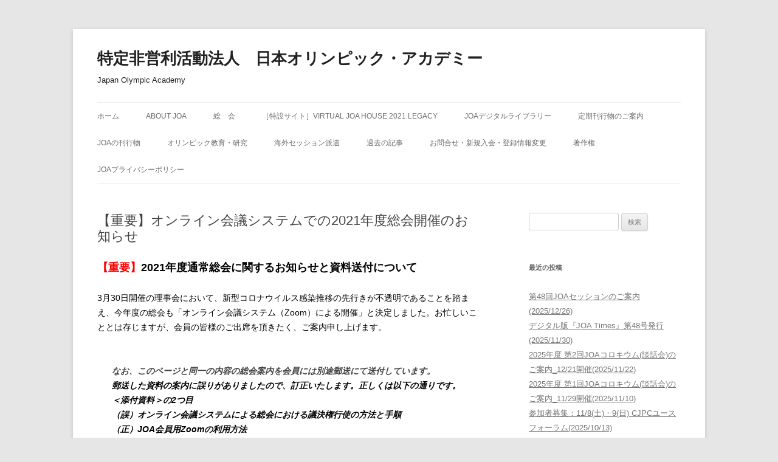

--- FILE ---
content_type: text/html; charset=UTF-8
request_url: https://olympic-academy.jp/2021/05/2021gm-online/
body_size: 48210
content:
<!DOCTYPE html>
<!--[if IE 7]>
<html class="ie ie7" lang="ja">
<![endif]-->
<!--[if IE 8]>
<html class="ie ie8" lang="ja">
<![endif]-->
<!--[if !(IE 7) & !(IE 8)]><!-->
<html lang="ja">
<!--<![endif]-->
<head>
<meta charset="UTF-8" />
<meta name="viewport" content="width=device-width" />
<title>【重要】オンライン会議システムでの2021年度総会開催のお知らせ | 特定非営利活動法人　日本オリンピック・アカデミー</title>
<link rel="profile" href="https://gmpg.org/xfn/11" />
<link rel="pingback" href="https://olympic-academy.jp/wordpress/xmlrpc.php">
<!--[if lt IE 9]>
<script src="https://olympic-academy.jp/wordpress/wp-content/themes/twentytwelve/js/html5.js?ver=3.7.0" type="text/javascript"></script>
<![endif]-->
<meta name='robots' content='max-image-preview:large' />
<link rel="alternate" type="application/rss+xml" title="特定非営利活動法人　日本オリンピック・アカデミー &raquo; フィード" href="https://olympic-academy.jp/feed/" />
<link rel="alternate" type="application/rss+xml" title="特定非営利活動法人　日本オリンピック・アカデミー &raquo; コメントフィード" href="https://olympic-academy.jp/comments/feed/" />
<script type="text/javascript">
/* <![CDATA[ */
window._wpemojiSettings = {"baseUrl":"https:\/\/s.w.org\/images\/core\/emoji\/15.0.3\/72x72\/","ext":".png","svgUrl":"https:\/\/s.w.org\/images\/core\/emoji\/15.0.3\/svg\/","svgExt":".svg","source":{"concatemoji":"https:\/\/olympic-academy.jp\/wordpress\/wp-includes\/js\/wp-emoji-release.min.js?ver=6.5.7"}};
/*! This file is auto-generated */
!function(i,n){var o,s,e;function c(e){try{var t={supportTests:e,timestamp:(new Date).valueOf()};sessionStorage.setItem(o,JSON.stringify(t))}catch(e){}}function p(e,t,n){e.clearRect(0,0,e.canvas.width,e.canvas.height),e.fillText(t,0,0);var t=new Uint32Array(e.getImageData(0,0,e.canvas.width,e.canvas.height).data),r=(e.clearRect(0,0,e.canvas.width,e.canvas.height),e.fillText(n,0,0),new Uint32Array(e.getImageData(0,0,e.canvas.width,e.canvas.height).data));return t.every(function(e,t){return e===r[t]})}function u(e,t,n){switch(t){case"flag":return n(e,"\ud83c\udff3\ufe0f\u200d\u26a7\ufe0f","\ud83c\udff3\ufe0f\u200b\u26a7\ufe0f")?!1:!n(e,"\ud83c\uddfa\ud83c\uddf3","\ud83c\uddfa\u200b\ud83c\uddf3")&&!n(e,"\ud83c\udff4\udb40\udc67\udb40\udc62\udb40\udc65\udb40\udc6e\udb40\udc67\udb40\udc7f","\ud83c\udff4\u200b\udb40\udc67\u200b\udb40\udc62\u200b\udb40\udc65\u200b\udb40\udc6e\u200b\udb40\udc67\u200b\udb40\udc7f");case"emoji":return!n(e,"\ud83d\udc26\u200d\u2b1b","\ud83d\udc26\u200b\u2b1b")}return!1}function f(e,t,n){var r="undefined"!=typeof WorkerGlobalScope&&self instanceof WorkerGlobalScope?new OffscreenCanvas(300,150):i.createElement("canvas"),a=r.getContext("2d",{willReadFrequently:!0}),o=(a.textBaseline="top",a.font="600 32px Arial",{});return e.forEach(function(e){o[e]=t(a,e,n)}),o}function t(e){var t=i.createElement("script");t.src=e,t.defer=!0,i.head.appendChild(t)}"undefined"!=typeof Promise&&(o="wpEmojiSettingsSupports",s=["flag","emoji"],n.supports={everything:!0,everythingExceptFlag:!0},e=new Promise(function(e){i.addEventListener("DOMContentLoaded",e,{once:!0})}),new Promise(function(t){var n=function(){try{var e=JSON.parse(sessionStorage.getItem(o));if("object"==typeof e&&"number"==typeof e.timestamp&&(new Date).valueOf()<e.timestamp+604800&&"object"==typeof e.supportTests)return e.supportTests}catch(e){}return null}();if(!n){if("undefined"!=typeof Worker&&"undefined"!=typeof OffscreenCanvas&&"undefined"!=typeof URL&&URL.createObjectURL&&"undefined"!=typeof Blob)try{var e="postMessage("+f.toString()+"("+[JSON.stringify(s),u.toString(),p.toString()].join(",")+"));",r=new Blob([e],{type:"text/javascript"}),a=new Worker(URL.createObjectURL(r),{name:"wpTestEmojiSupports"});return void(a.onmessage=function(e){c(n=e.data),a.terminate(),t(n)})}catch(e){}c(n=f(s,u,p))}t(n)}).then(function(e){for(var t in e)n.supports[t]=e[t],n.supports.everything=n.supports.everything&&n.supports[t],"flag"!==t&&(n.supports.everythingExceptFlag=n.supports.everythingExceptFlag&&n.supports[t]);n.supports.everythingExceptFlag=n.supports.everythingExceptFlag&&!n.supports.flag,n.DOMReady=!1,n.readyCallback=function(){n.DOMReady=!0}}).then(function(){return e}).then(function(){var e;n.supports.everything||(n.readyCallback(),(e=n.source||{}).concatemoji?t(e.concatemoji):e.wpemoji&&e.twemoji&&(t(e.twemoji),t(e.wpemoji)))}))}((window,document),window._wpemojiSettings);
/* ]]> */
</script>
<style id='wp-emoji-styles-inline-css' type='text/css'>

	img.wp-smiley, img.emoji {
		display: inline !important;
		border: none !important;
		box-shadow: none !important;
		height: 1em !important;
		width: 1em !important;
		margin: 0 0.07em !important;
		vertical-align: -0.1em !important;
		background: none !important;
		padding: 0 !important;
	}
</style>
<link rel='stylesheet' id='wp-block-library-css' href='https://olympic-academy.jp/wordpress/wp-includes/css/dist/block-library/style.min.css?ver=6.5.7' type='text/css' media='all' />
<style id='wp-block-library-theme-inline-css' type='text/css'>
.wp-block-audio figcaption{color:#555;font-size:13px;text-align:center}.is-dark-theme .wp-block-audio figcaption{color:#ffffffa6}.wp-block-audio{margin:0 0 1em}.wp-block-code{border:1px solid #ccc;border-radius:4px;font-family:Menlo,Consolas,monaco,monospace;padding:.8em 1em}.wp-block-embed figcaption{color:#555;font-size:13px;text-align:center}.is-dark-theme .wp-block-embed figcaption{color:#ffffffa6}.wp-block-embed{margin:0 0 1em}.blocks-gallery-caption{color:#555;font-size:13px;text-align:center}.is-dark-theme .blocks-gallery-caption{color:#ffffffa6}.wp-block-image figcaption{color:#555;font-size:13px;text-align:center}.is-dark-theme .wp-block-image figcaption{color:#ffffffa6}.wp-block-image{margin:0 0 1em}.wp-block-pullquote{border-bottom:4px solid;border-top:4px solid;color:currentColor;margin-bottom:1.75em}.wp-block-pullquote cite,.wp-block-pullquote footer,.wp-block-pullquote__citation{color:currentColor;font-size:.8125em;font-style:normal;text-transform:uppercase}.wp-block-quote{border-left:.25em solid;margin:0 0 1.75em;padding-left:1em}.wp-block-quote cite,.wp-block-quote footer{color:currentColor;font-size:.8125em;font-style:normal;position:relative}.wp-block-quote.has-text-align-right{border-left:none;border-right:.25em solid;padding-left:0;padding-right:1em}.wp-block-quote.has-text-align-center{border:none;padding-left:0}.wp-block-quote.is-large,.wp-block-quote.is-style-large,.wp-block-quote.is-style-plain{border:none}.wp-block-search .wp-block-search__label{font-weight:700}.wp-block-search__button{border:1px solid #ccc;padding:.375em .625em}:where(.wp-block-group.has-background){padding:1.25em 2.375em}.wp-block-separator.has-css-opacity{opacity:.4}.wp-block-separator{border:none;border-bottom:2px solid;margin-left:auto;margin-right:auto}.wp-block-separator.has-alpha-channel-opacity{opacity:1}.wp-block-separator:not(.is-style-wide):not(.is-style-dots){width:100px}.wp-block-separator.has-background:not(.is-style-dots){border-bottom:none;height:1px}.wp-block-separator.has-background:not(.is-style-wide):not(.is-style-dots){height:2px}.wp-block-table{margin:0 0 1em}.wp-block-table td,.wp-block-table th{word-break:normal}.wp-block-table figcaption{color:#555;font-size:13px;text-align:center}.is-dark-theme .wp-block-table figcaption{color:#ffffffa6}.wp-block-video figcaption{color:#555;font-size:13px;text-align:center}.is-dark-theme .wp-block-video figcaption{color:#ffffffa6}.wp-block-video{margin:0 0 1em}.wp-block-template-part.has-background{margin-bottom:0;margin-top:0;padding:1.25em 2.375em}
</style>
<style id='filebird-block-filebird-gallery-style-inline-css' type='text/css'>
ul.filebird-block-filebird-gallery{margin:auto!important;padding:0!important;width:100%}ul.filebird-block-filebird-gallery.layout-grid{display:grid;grid-gap:20px;align-items:stretch;grid-template-columns:repeat(var(--columns),1fr);justify-items:stretch}ul.filebird-block-filebird-gallery.layout-grid li img{border:1px solid #ccc;box-shadow:2px 2px 6px 0 rgba(0,0,0,.3);height:100%;max-width:100%;-o-object-fit:cover;object-fit:cover;width:100%}ul.filebird-block-filebird-gallery.layout-masonry{-moz-column-count:var(--columns);-moz-column-gap:var(--space);column-gap:var(--space);-moz-column-width:var(--min-width);columns:var(--min-width) var(--columns);display:block;overflow:auto}ul.filebird-block-filebird-gallery.layout-masonry li{margin-bottom:var(--space)}ul.filebird-block-filebird-gallery li{list-style:none}ul.filebird-block-filebird-gallery li figure{height:100%;margin:0;padding:0;position:relative;width:100%}ul.filebird-block-filebird-gallery li figure figcaption{background:linear-gradient(0deg,rgba(0,0,0,.7),rgba(0,0,0,.3) 70%,transparent);bottom:0;box-sizing:border-box;color:#fff;font-size:.8em;margin:0;max-height:100%;overflow:auto;padding:3em .77em .7em;position:absolute;text-align:center;width:100%;z-index:2}ul.filebird-block-filebird-gallery li figure figcaption a{color:inherit}

</style>
<style id='classic-theme-styles-inline-css' type='text/css'>
/*! This file is auto-generated */
.wp-block-button__link{color:#fff;background-color:#32373c;border-radius:9999px;box-shadow:none;text-decoration:none;padding:calc(.667em + 2px) calc(1.333em + 2px);font-size:1.125em}.wp-block-file__button{background:#32373c;color:#fff;text-decoration:none}
</style>
<style id='global-styles-inline-css' type='text/css'>
body{--wp--preset--color--black: #000000;--wp--preset--color--cyan-bluish-gray: #abb8c3;--wp--preset--color--white: #fff;--wp--preset--color--pale-pink: #f78da7;--wp--preset--color--vivid-red: #cf2e2e;--wp--preset--color--luminous-vivid-orange: #ff6900;--wp--preset--color--luminous-vivid-amber: #fcb900;--wp--preset--color--light-green-cyan: #7bdcb5;--wp--preset--color--vivid-green-cyan: #00d084;--wp--preset--color--pale-cyan-blue: #8ed1fc;--wp--preset--color--vivid-cyan-blue: #0693e3;--wp--preset--color--vivid-purple: #9b51e0;--wp--preset--color--blue: #21759b;--wp--preset--color--dark-gray: #444;--wp--preset--color--medium-gray: #9f9f9f;--wp--preset--color--light-gray: #e6e6e6;--wp--preset--gradient--vivid-cyan-blue-to-vivid-purple: linear-gradient(135deg,rgba(6,147,227,1) 0%,rgb(155,81,224) 100%);--wp--preset--gradient--light-green-cyan-to-vivid-green-cyan: linear-gradient(135deg,rgb(122,220,180) 0%,rgb(0,208,130) 100%);--wp--preset--gradient--luminous-vivid-amber-to-luminous-vivid-orange: linear-gradient(135deg,rgba(252,185,0,1) 0%,rgba(255,105,0,1) 100%);--wp--preset--gradient--luminous-vivid-orange-to-vivid-red: linear-gradient(135deg,rgba(255,105,0,1) 0%,rgb(207,46,46) 100%);--wp--preset--gradient--very-light-gray-to-cyan-bluish-gray: linear-gradient(135deg,rgb(238,238,238) 0%,rgb(169,184,195) 100%);--wp--preset--gradient--cool-to-warm-spectrum: linear-gradient(135deg,rgb(74,234,220) 0%,rgb(151,120,209) 20%,rgb(207,42,186) 40%,rgb(238,44,130) 60%,rgb(251,105,98) 80%,rgb(254,248,76) 100%);--wp--preset--gradient--blush-light-purple: linear-gradient(135deg,rgb(255,206,236) 0%,rgb(152,150,240) 100%);--wp--preset--gradient--blush-bordeaux: linear-gradient(135deg,rgb(254,205,165) 0%,rgb(254,45,45) 50%,rgb(107,0,62) 100%);--wp--preset--gradient--luminous-dusk: linear-gradient(135deg,rgb(255,203,112) 0%,rgb(199,81,192) 50%,rgb(65,88,208) 100%);--wp--preset--gradient--pale-ocean: linear-gradient(135deg,rgb(255,245,203) 0%,rgb(182,227,212) 50%,rgb(51,167,181) 100%);--wp--preset--gradient--electric-grass: linear-gradient(135deg,rgb(202,248,128) 0%,rgb(113,206,126) 100%);--wp--preset--gradient--midnight: linear-gradient(135deg,rgb(2,3,129) 0%,rgb(40,116,252) 100%);--wp--preset--font-size--small: 13px;--wp--preset--font-size--medium: 20px;--wp--preset--font-size--large: 36px;--wp--preset--font-size--x-large: 42px;--wp--preset--spacing--20: 0.44rem;--wp--preset--spacing--30: 0.67rem;--wp--preset--spacing--40: 1rem;--wp--preset--spacing--50: 1.5rem;--wp--preset--spacing--60: 2.25rem;--wp--preset--spacing--70: 3.38rem;--wp--preset--spacing--80: 5.06rem;--wp--preset--shadow--natural: 6px 6px 9px rgba(0, 0, 0, 0.2);--wp--preset--shadow--deep: 12px 12px 50px rgba(0, 0, 0, 0.4);--wp--preset--shadow--sharp: 6px 6px 0px rgba(0, 0, 0, 0.2);--wp--preset--shadow--outlined: 6px 6px 0px -3px rgba(255, 255, 255, 1), 6px 6px rgba(0, 0, 0, 1);--wp--preset--shadow--crisp: 6px 6px 0px rgba(0, 0, 0, 1);}:where(.is-layout-flex){gap: 0.5em;}:where(.is-layout-grid){gap: 0.5em;}body .is-layout-flex{display: flex;}body .is-layout-flex{flex-wrap: wrap;align-items: center;}body .is-layout-flex > *{margin: 0;}body .is-layout-grid{display: grid;}body .is-layout-grid > *{margin: 0;}:where(.wp-block-columns.is-layout-flex){gap: 2em;}:where(.wp-block-columns.is-layout-grid){gap: 2em;}:where(.wp-block-post-template.is-layout-flex){gap: 1.25em;}:where(.wp-block-post-template.is-layout-grid){gap: 1.25em;}.has-black-color{color: var(--wp--preset--color--black) !important;}.has-cyan-bluish-gray-color{color: var(--wp--preset--color--cyan-bluish-gray) !important;}.has-white-color{color: var(--wp--preset--color--white) !important;}.has-pale-pink-color{color: var(--wp--preset--color--pale-pink) !important;}.has-vivid-red-color{color: var(--wp--preset--color--vivid-red) !important;}.has-luminous-vivid-orange-color{color: var(--wp--preset--color--luminous-vivid-orange) !important;}.has-luminous-vivid-amber-color{color: var(--wp--preset--color--luminous-vivid-amber) !important;}.has-light-green-cyan-color{color: var(--wp--preset--color--light-green-cyan) !important;}.has-vivid-green-cyan-color{color: var(--wp--preset--color--vivid-green-cyan) !important;}.has-pale-cyan-blue-color{color: var(--wp--preset--color--pale-cyan-blue) !important;}.has-vivid-cyan-blue-color{color: var(--wp--preset--color--vivid-cyan-blue) !important;}.has-vivid-purple-color{color: var(--wp--preset--color--vivid-purple) !important;}.has-black-background-color{background-color: var(--wp--preset--color--black) !important;}.has-cyan-bluish-gray-background-color{background-color: var(--wp--preset--color--cyan-bluish-gray) !important;}.has-white-background-color{background-color: var(--wp--preset--color--white) !important;}.has-pale-pink-background-color{background-color: var(--wp--preset--color--pale-pink) !important;}.has-vivid-red-background-color{background-color: var(--wp--preset--color--vivid-red) !important;}.has-luminous-vivid-orange-background-color{background-color: var(--wp--preset--color--luminous-vivid-orange) !important;}.has-luminous-vivid-amber-background-color{background-color: var(--wp--preset--color--luminous-vivid-amber) !important;}.has-light-green-cyan-background-color{background-color: var(--wp--preset--color--light-green-cyan) !important;}.has-vivid-green-cyan-background-color{background-color: var(--wp--preset--color--vivid-green-cyan) !important;}.has-pale-cyan-blue-background-color{background-color: var(--wp--preset--color--pale-cyan-blue) !important;}.has-vivid-cyan-blue-background-color{background-color: var(--wp--preset--color--vivid-cyan-blue) !important;}.has-vivid-purple-background-color{background-color: var(--wp--preset--color--vivid-purple) !important;}.has-black-border-color{border-color: var(--wp--preset--color--black) !important;}.has-cyan-bluish-gray-border-color{border-color: var(--wp--preset--color--cyan-bluish-gray) !important;}.has-white-border-color{border-color: var(--wp--preset--color--white) !important;}.has-pale-pink-border-color{border-color: var(--wp--preset--color--pale-pink) !important;}.has-vivid-red-border-color{border-color: var(--wp--preset--color--vivid-red) !important;}.has-luminous-vivid-orange-border-color{border-color: var(--wp--preset--color--luminous-vivid-orange) !important;}.has-luminous-vivid-amber-border-color{border-color: var(--wp--preset--color--luminous-vivid-amber) !important;}.has-light-green-cyan-border-color{border-color: var(--wp--preset--color--light-green-cyan) !important;}.has-vivid-green-cyan-border-color{border-color: var(--wp--preset--color--vivid-green-cyan) !important;}.has-pale-cyan-blue-border-color{border-color: var(--wp--preset--color--pale-cyan-blue) !important;}.has-vivid-cyan-blue-border-color{border-color: var(--wp--preset--color--vivid-cyan-blue) !important;}.has-vivid-purple-border-color{border-color: var(--wp--preset--color--vivid-purple) !important;}.has-vivid-cyan-blue-to-vivid-purple-gradient-background{background: var(--wp--preset--gradient--vivid-cyan-blue-to-vivid-purple) !important;}.has-light-green-cyan-to-vivid-green-cyan-gradient-background{background: var(--wp--preset--gradient--light-green-cyan-to-vivid-green-cyan) !important;}.has-luminous-vivid-amber-to-luminous-vivid-orange-gradient-background{background: var(--wp--preset--gradient--luminous-vivid-amber-to-luminous-vivid-orange) !important;}.has-luminous-vivid-orange-to-vivid-red-gradient-background{background: var(--wp--preset--gradient--luminous-vivid-orange-to-vivid-red) !important;}.has-very-light-gray-to-cyan-bluish-gray-gradient-background{background: var(--wp--preset--gradient--very-light-gray-to-cyan-bluish-gray) !important;}.has-cool-to-warm-spectrum-gradient-background{background: var(--wp--preset--gradient--cool-to-warm-spectrum) !important;}.has-blush-light-purple-gradient-background{background: var(--wp--preset--gradient--blush-light-purple) !important;}.has-blush-bordeaux-gradient-background{background: var(--wp--preset--gradient--blush-bordeaux) !important;}.has-luminous-dusk-gradient-background{background: var(--wp--preset--gradient--luminous-dusk) !important;}.has-pale-ocean-gradient-background{background: var(--wp--preset--gradient--pale-ocean) !important;}.has-electric-grass-gradient-background{background: var(--wp--preset--gradient--electric-grass) !important;}.has-midnight-gradient-background{background: var(--wp--preset--gradient--midnight) !important;}.has-small-font-size{font-size: var(--wp--preset--font-size--small) !important;}.has-medium-font-size{font-size: var(--wp--preset--font-size--medium) !important;}.has-large-font-size{font-size: var(--wp--preset--font-size--large) !important;}.has-x-large-font-size{font-size: var(--wp--preset--font-size--x-large) !important;}
.wp-block-navigation a:where(:not(.wp-element-button)){color: inherit;}
:where(.wp-block-post-template.is-layout-flex){gap: 1.25em;}:where(.wp-block-post-template.is-layout-grid){gap: 1.25em;}
:where(.wp-block-columns.is-layout-flex){gap: 2em;}:where(.wp-block-columns.is-layout-grid){gap: 2em;}
.wp-block-pullquote{font-size: 1.5em;line-height: 1.6;}
</style>
<link rel='stylesheet' id='twentytwelve-style-css' href='https://olympic-academy.jp/wordpress/wp-content/themes/twentytwelve/style.css?ver=20230328' type='text/css' media='all' />
<link rel='stylesheet' id='twentytwelve-block-style-css' href='https://olympic-academy.jp/wordpress/wp-content/themes/twentytwelve/css/blocks.css?ver=20230213' type='text/css' media='all' />
<!--[if lt IE 9]>
<link rel='stylesheet' id='twentytwelve-ie-css' href='https://olympic-academy.jp/wordpress/wp-content/themes/twentytwelve/css/ie.css?ver=20150214' type='text/css' media='all' />
<![endif]-->
<script type="text/javascript" src="https://olympic-academy.jp/wordpress/wp-includes/js/jquery/jquery.min.js?ver=3.7.1" id="jquery-core-js"></script>
<script type="text/javascript" src="https://olympic-academy.jp/wordpress/wp-includes/js/jquery/jquery-migrate.min.js?ver=3.4.1" id="jquery-migrate-js"></script>
<link rel="https://api.w.org/" href="https://olympic-academy.jp/wp-json/" /><link rel="alternate" type="application/json" href="https://olympic-academy.jp/wp-json/wp/v2/posts/5136" /><link rel="EditURI" type="application/rsd+xml" title="RSD" href="https://olympic-academy.jp/wordpress/xmlrpc.php?rsd" />
<meta name="generator" content="WordPress 6.5.7" />
<link rel="canonical" href="https://olympic-academy.jp/2021/05/2021gm-online/" />
<link rel='shortlink' href='https://olympic-academy.jp/?p=5136' />
<link rel="alternate" type="application/json+oembed" href="https://olympic-academy.jp/wp-json/oembed/1.0/embed?url=https%3A%2F%2Folympic-academy.jp%2F2021%2F05%2F2021gm-online%2F" />
<link rel="alternate" type="text/xml+oembed" href="https://olympic-academy.jp/wp-json/oembed/1.0/embed?url=https%3A%2F%2Folympic-academy.jp%2F2021%2F05%2F2021gm-online%2F&#038;format=xml" />

<!-- BEGIN: WP Social Bookmarking Light HEAD --><script>
    (function (d, s, id) {
        var js, fjs = d.getElementsByTagName(s)[0];
        if (d.getElementById(id)) return;
        js = d.createElement(s);
        js.id = id;
        js.src = "//connect.facebook.net/ja_JP/sdk.js#xfbml=1&version=v2.7";
        fjs.parentNode.insertBefore(js, fjs);
    }(document, 'script', 'facebook-jssdk'));
</script>
<style type="text/css">.wp_social_bookmarking_light{
    border: 0 !important;
    padding: 0 !important;
    margin: 0 !important;
}
.wp_social_bookmarking_light div{
    float: left !important;
    border: 0 !important;
    padding: 0 !important;
    margin: 0 5px 0px 0 !important;
    height: 23px !important;
    text-indent: 0 !important;
}
.wp_social_bookmarking_light img{
    border: 0 !important;
    padding: 0;
    margin: 0;
    vertical-align: top !important;
}
.wp_social_bookmarking_light_clear{
    clear: both !important;
}
.wsbl_twitter{
    width: 100px;
}
</style>
<!-- END: WP Social Bookmarking Light HEAD -->
	<style type="text/css" id="twentytwelve-header-css">
			.site-header h1 a,
		.site-header h2 {
			color: #212121;
		}
		</style>
	<link rel="icon" href="https://olympic-academy.jp/wordpress/wp-content/uploads/2020/03/cropped-JOA_logo_2020-32x32.png" sizes="32x32" />
<link rel="icon" href="https://olympic-academy.jp/wordpress/wp-content/uploads/2020/03/cropped-JOA_logo_2020-192x192.png" sizes="192x192" />
<link rel="apple-touch-icon" href="https://olympic-academy.jp/wordpress/wp-content/uploads/2020/03/cropped-JOA_logo_2020-180x180.png" />
<meta name="msapplication-TileImage" content="https://olympic-academy.jp/wordpress/wp-content/uploads/2020/03/cropped-JOA_logo_2020-270x270.png" />
</head>

<body data-rsssl=1 class="post-template-default single single-post postid-5136 single-format-standard wp-embed-responsive">
<div id="page" class="hfeed site">
	<header id="masthead" class="site-header">
		<hgroup>
			<h1 class="site-title"><a href="https://olympic-academy.jp/" rel="home">特定非営利活動法人　日本オリンピック・アカデミー</a></h1>
			<h2 class="site-description">Japan Olympic Academy</h2>
		</hgroup>

		<nav id="site-navigation" class="main-navigation">
			<button class="menu-toggle">メニュー</button>
			<a class="assistive-text" href="#content">コンテンツへスキップ</a>
			<div class="menu-joa_navi-container"><ul id="menu-joa_navi" class="nav-menu"><li id="menu-item-708" class="menu-item menu-item-type-custom menu-item-object-custom menu-item-home menu-item-708"><a href="https://olympic-academy.jp/">ホーム</a></li>
<li id="menu-item-709" class="menu-item menu-item-type-post_type menu-item-object-page menu-item-has-children menu-item-709"><a href="https://olympic-academy.jp/about-joa/">About JOA</a>
<ul class="sub-menu">
	<li id="menu-item-6371" class="menu-item menu-item-type-post_type menu-item-object-page menu-item-6371"><a href="https://olympic-academy.jp/about-joa/presidential-greeting/">会長挨拶</a></li>
	<li id="menu-item-3590" class="menu-item menu-item-type-post_type menu-item-object-page menu-item-3590"><a href="https://olympic-academy.jp/about-joa/articles/">定款</a></li>
	<li id="menu-item-4582" class="menu-item menu-item-type-post_type menu-item-object-page menu-item-4582"><a href="https://olympic-academy.jp/about-joa/joa-regurations/">規程</a></li>
	<li id="menu-item-6870" class="menu-item menu-item-type-post_type menu-item-object-page menu-item-6870"><a href="https://olympic-academy.jp/about-joa/management-organization-2025/">2025-2026年度JOAの役員と運営体制</a></li>
	<li id="menu-item-5301" class="menu-item menu-item-type-post_type menu-item-object-page menu-item-5301"><a href="https://olympic-academy.jp/about-joa/management-organization-2-2-2/">過去のJOAの役員と運営体制</a></li>
	<li id="menu-item-3589" class="menu-item menu-item-type-post_type menu-item-object-page menu-item-3589"><a href="https://olympic-academy.jp/about-joa/pn/">電子公告</a></li>
	<li id="menu-item-7057" class="menu-item menu-item-type-post_type menu-item-object-page menu-item-7057"><a href="https://olympic-academy.jp/about-joa/action_plan/">活動計画</a></li>
	<li id="menu-item-5086" class="menu-item menu-item-type-post_type menu-item-object-page menu-item-5086"><a href="https://olympic-academy.jp/joa-statement-20210224/">オリンピズムにもとづきジェンダー平等および多様性の尊重をめざす JOAステートメント</a></li>
</ul>
</li>
<li id="menu-item-6233" class="menu-item menu-item-type-post_type menu-item-object-page menu-item-has-children menu-item-6233"><a href="https://olympic-academy.jp/general-assembly-2/">総　会</a>
<ul class="sub-menu">
	<li id="menu-item-2052" class="menu-item menu-item-type-post_type menu-item-object-page menu-item-2052"><a href="https://olympic-academy.jp/past-general-assembly/">過去の総会</a></li>
</ul>
</li>
<li id="menu-item-4539" class="menu-item menu-item-type-post_type menu-item-object-page menu-item-4539"><a href="https://olympic-academy.jp/2020joahouse/">［特設サイト］Virtual JOA HOUSE 2021 Legacy</a></li>
<li id="menu-item-715" class="menu-item menu-item-type-post_type menu-item-object-page menu-item-has-children menu-item-715"><a href="https://olympic-academy.jp/joa_digitallibrary/">JOAデジタルライブラリー</a>
<ul class="sub-menu">
	<li id="menu-item-739" class="menu-item menu-item-type-post_type menu-item-object-page menu-item-739"><a href="https://olympic-academy.jp/joa_digitallibrary/joa_digitalmaterial/">JOAデジタル資料</a></li>
	<li id="menu-item-716" class="menu-item menu-item-type-post_type menu-item-object-page menu-item-has-children menu-item-716"><a href="https://olympic-academy.jp/joa_digitallibrary/joa-times-digital/">JOA Times デジタル</a>
	<ul class="sub-menu">
		<li id="menu-item-6704" class="menu-item menu-item-type-post_type menu-item-object-page menu-item-6704"><a href="https://olympic-academy.jp/joa_digitallibrary/joa-times-digital/joa-times-backnumber/">JOA Times バックナンバー</a></li>
	</ul>
</li>
	<li id="menu-item-717" class="menu-item menu-item-type-post_type menu-item-object-page menu-item-717"><a href="https://olympic-academy.jp/joa_digitallibrary/joa-review-online/">JOA Review Online</a></li>
</ul>
</li>
<li id="menu-item-713" class="menu-item menu-item-type-post_type menu-item-object-page menu-item-713"><a href="https://olympic-academy.jp/%e5%ae%9a%e6%9c%9f%e5%88%8a%e8%a1%8c%e7%89%a9%e3%81%ae%e3%81%94%e6%a1%88%e5%86%85/">定期刊行物のご案内</a></li>
<li id="menu-item-889" class="menu-item menu-item-type-post_type menu-item-object-page menu-item-889"><a href="https://olympic-academy.jp/publications/">JOAの刊行物</a></li>
<li id="menu-item-719" class="menu-item menu-item-type-taxonomy menu-item-object-category menu-item-has-children menu-item-719"><a href="https://olympic-academy.jp/category/%e3%82%aa%e3%83%aa%e3%83%b3%e3%83%94%e3%83%83%e3%82%af%e6%95%99%e8%82%b2%e3%83%bb%e7%a0%94%e7%a9%b6/">オリンピック教育・研究</a>
<ul class="sub-menu">
	<li id="menu-item-724" class="menu-item menu-item-type-taxonomy menu-item-object-category menu-item-724"><a href="https://olympic-academy.jp/category/joa%e3%82%bb%e3%83%83%e3%82%b7%e3%83%a7%e3%83%b3/">JOAセッション</a></li>
	<li id="menu-item-720" class="menu-item menu-item-type-taxonomy menu-item-object-category menu-item-720"><a href="https://olympic-academy.jp/category/%e3%82%aa%e3%83%aa%e3%83%b3%e3%83%94%e3%83%83%e3%82%af%e6%95%99%e8%82%b2%e3%83%bb%e7%a0%94%e7%a9%b6/joa%e3%82%b3%e3%83%ad%e3%82%ad%e3%82%a6%e3%83%a0/">JOAコロキウム</a></li>
	<li id="menu-item-721" class="menu-item menu-item-type-taxonomy menu-item-object-category menu-item-721"><a href="https://olympic-academy.jp/category/%e3%82%aa%e3%83%aa%e3%83%b3%e3%83%94%e3%83%83%e3%82%af%e6%95%99%e8%82%b2%e3%83%bb%e7%a0%94%e7%a9%b6/%e3%83%ac%e3%82%af%e3%83%81%e3%83%a5%e3%82%a2%e3%83%bc/">レクチュアー</a></li>
	<li id="menu-item-722" class="menu-item menu-item-type-taxonomy menu-item-object-category menu-item-722"><a href="https://olympic-academy.jp/category/%e3%82%aa%e3%83%aa%e3%83%b3%e3%83%94%e3%83%83%e3%82%af%e6%95%99%e8%82%b2%e3%83%bb%e7%a0%94%e7%a9%b6/%e3%82%bb%e3%83%9f%e3%83%8a%e3%83%bc/">セミナー</a></li>
	<li id="menu-item-723" class="menu-item menu-item-type-taxonomy menu-item-object-category menu-item-723"><a href="https://olympic-academy.jp/category/%e3%82%aa%e3%83%aa%e3%83%b3%e3%83%94%e3%83%83%e3%82%af%e6%95%99%e8%82%b2%e3%83%bb%e7%a0%94%e7%a9%b6/%e7%a0%94%e7%a9%b6%e4%bc%9a%e3%83%bb%e8%ac%9b%e6%bc%94%e4%bc%9a/">研究会・講演会</a></li>
</ul>
</li>
<li id="menu-item-991" class="menu-item menu-item-type-taxonomy menu-item-object-category menu-item-991"><a href="https://olympic-academy.jp/category/%e6%b5%b7%e5%a4%96%e3%82%bb%e3%83%83%e3%82%b7%e3%83%a7%e3%83%b3%e6%b4%be%e9%81%a3/">海外セッション派遣</a></li>
<li id="menu-item-5089" class="menu-item menu-item-type-post_type menu-item-object-page menu-item-5089"><a href="https://olympic-academy.jp/past-articles/">過去の記事</a></li>
<li id="menu-item-712" class="menu-item menu-item-type-post_type menu-item-object-page menu-item-712"><a href="https://olympic-academy.jp/about-joa/information/">お問合せ・新規入会・登録情報変更</a></li>
<li id="menu-item-718" class="menu-item menu-item-type-post_type menu-item-object-page menu-item-718"><a href="https://olympic-academy.jp/joa-copyright/">著作権</a></li>
<li id="menu-item-6564" class="menu-item menu-item-type-post_type menu-item-object-page menu-item-6564"><a href="https://olympic-academy.jp/joa_privacy_policy/">JOAプライバシーポリシー</a></li>
</ul></div>		</nav><!-- #site-navigation -->

			</header><!-- #masthead -->

	<div id="main" class="wrapper">

	<div id="primary" class="site-content">
		<div id="content" role="main">

			
				
	<article id="post-5136" class="post-5136 post type-post status-publish format-standard hentry category-2">
				<header class="entry-header">
			
						<h1 class="entry-title">【重要】オンライン会議システムでの2021年度総会開催のお知らせ</h1>
								</header><!-- .entry-header -->

				<div class="entry-content">
			
<h2><span style="color: #ff0000;">【重要】</span><span style="color: #000000;"><strong>2021</strong><strong>年度通常総会に関する</strong><strong>お知らせと資料送付について</strong></span></h2>
<p><span style="color: #000000;">3月30日開催の理事会において、新型コロナウイルス感染推移の先行きが不透明であることを踏まえ、今年度の総会も「オンライン会議システム（Zoom）による開催」と決定しました。お忙しいこととは存じますが、会員の皆様のご出席を頂きたく、ご案内申し上げます。</span></p>
<blockquote>
<p><strong>なお、このページと同一の内容の総会案内を会員には別途郵送にて送付しています。</strong><br />
<strong><span style="color: #000000;">郵送した資料の案内に誤りがありましたので、訂正いたします。正しくは以下の通りです。</span></strong><br />
<strong><span style="color: #000000;">＜添付資料＞の2つ目</span></strong><br />
<strong><span style="color: #000000;">（誤）オンライン会議システムによる総会における議決権行使の方法と手順</span></strong><br />
<strong><span style="color: #000000;">（正）JOA会員用Zoomの利用方法</span></strong><br />
<br />
</p>
</blockquote>
<p><strong>＜通常総会のご案内＞</strong></p>
<p><strong><span style="color: #0000ff;">◆　<a href="https://olympic-academy.jp/2021/05/2021ga-documents/"><span style="color: #0000ff;">会員に郵送された関係書類をダウンロードする会員専用サイト</span></a></span></strong><br />
　　（パスワードはメルマガにて会員にお知らせしています）</p>
<p><strong><span style="color: #0000ff;">◆　<a style="color: #0000ff;" href="https://olympic-academy.jp/assembly-attendance-notification/">オンライン会議形式による通常総会への出欠届送信サイト</a></span></strong></p>
<p><br />
<strong><span style="color: #000000;">＊日　時</span></strong><br />
<span style="color: #000000;"><strong>2021年5月22日（土）15：00 ～ 16：30</strong>（終了時間は予定）</span><br />
<strong><span style="color: #000000;">＊場　所　</span></strong><br />
<span style="color: #000000;">オンライン会議システム（zoom）による開催</span><br />
<span style="color: #000000;"><strong>＊目　的</strong>　</span><br />
<span style="color: #000000;">2021年度の活動および財政状態の報告<br />
</span><strong>＊次　第</strong><br />
（１）開　　　会<br />
（２）書記の選任<br />
（３）議長選出<br />
（４）議事録署名人の選任<br />
（５）審議事項<br />
　　　第1号議案 2020年度活動報告について<br />
　　　第2号議案 同　活動計算書について<br />
　　　第3号議案 同　監査報告について（監事）<br />
　　　第4号議案 2021-2022年度役員候補者について<br />
（６）報告事項<br />
　　　1. 2021年度活動計画について<br />
　　　2. 同上活動予算書について<br />
　　　3. 2021年度海外セッション派遣について<br />
　　　4. 新会員について<br />
　　　5. 公益財団法人ミズノスポーツ振興財団からの2021年度助成について<br />
（７）閉　　会</p>
<p><span style="color: #800080;"><strong>＜総会終了後の会員意見交換会について＞</strong></span><br />
<span style="color: #800080;">総会がオンライン化したことに伴い、通常であれば開催されている懇親会を実施することができません。そのため、理事会では会員が自由に意見交換を行う場を設けることが提案されました。</span><br />
<span style="color: #800080;">東京2020開催をめぐる国内外の現状、コロナ禍およびポスト・コロナの社会におけるオリンピック・ムーブメントを中心に、様々な立場、観点から自由に発言し、会員がオリンピックについて改めて考える機会にできればと考えています。また、ジェンダー平等など大会の周縁で起きた問題についても自由にご発言ください。</span></p>
<p><span style="color: #800080;">意見交換会への参加を希望される方は、総会終了後、そのままzoomルームに残っていただき、懇親会に代えて交流していただきますよう、お願いいたします。</span></p>
<p>&nbsp;</p>
<p><span style="color: #000000;"><strong><span style="color: #0000ff;">◆　<a style="color: #0000ff;" href="https://olympic-academy.jp/2021/05/2021ga-documents/">会員に郵送された関係書類をダウンロードする会員専用サイト</a></span></strong></span><br />
<span style="color: #000000;">　　（パスワードはメルマガにて会員にお知らせしています）</span></p>
<p><span style="color: #000000;"><strong><span style="color: #0000ff;">◆　<a style="color: #0000ff;" href="https://olympic-academy.jp/assembly-attendance-notification/">オンライン会議形式による通常総会への出欠届送信サイト</a></span></strong></span></p>
<p>&nbsp;</p>
<p>&nbsp;</p>
<div class='wp_social_bookmarking_light'>        <div class="wsbl_hatena_button"><a href="//b.hatena.ne.jp/entry/https://olympic-academy.jp/2021/05/2021gm-online/" class="hatena-bookmark-button" data-hatena-bookmark-title="【重要】オンライン会議システムでの2021年度総会開催のお知らせ" data-hatena-bookmark-layout="standard" title="このエントリーをはてなブックマークに追加"> <img decoding="async" src="//b.hatena.ne.jp/images/entry-button/button-only@2x.png" alt="このエントリーをはてなブックマークに追加" width="20" height="20" style="border: none;" /></a><script type="text/javascript" src="//b.hatena.ne.jp/js/bookmark_button.js" charset="utf-8" async="async"></script></div>        <div class="wsbl_facebook_like"><div id="fb-root"></div><fb:like href="https://olympic-academy.jp/2021/05/2021gm-online/" layout="button_count" action="like" width="100" share="false" show_faces="false" ></fb:like></div>        <div class="wsbl_twitter"><a href="https://twitter.com/share" class="twitter-share-button" data-url="https://olympic-academy.jp/2021/05/2021gm-online/" data-text="【重要】オンライン会議システムでの2021年度総会開催のお知らせ" data-lang="ja">Tweet</a></div></div>
<br class='wp_social_bookmarking_light_clear' />
					</div><!-- .entry-content -->
		
		<footer class="entry-meta">
			カテゴリー: <a href="https://olympic-academy.jp/category/%e3%81%8a%e7%9f%a5%e3%82%89%e3%81%9b/" rel="category tag">お知らせ</a> | 投稿日: <a href="https://olympic-academy.jp/2021/05/2021gm-online/" title="1:00 PM" rel="bookmark"><time class="entry-date" datetime="2021-05-06T13:00:54+09:00">2021/05/06</time></a> | <span class="by-author">投稿者: <span class="author vcard"><a class="url fn n" href="https://olympic-academy.jp/author/joa_admin/" title="joa_admin の投稿をすべて表示" rel="author">joa_admin</a></span></span>								</footer><!-- .entry-meta -->
	</article><!-- #post -->

				<nav class="nav-single">
					<h3 class="assistive-text">投稿ナビゲーション</h3>
					<span class="nav-previous"><a href="https://olympic-academy.jp/2021/05/2021ga-documents/" rel="prev"><span class="meta-nav">&larr;</span> 2021年度通常総会（オンライン）に関する会員専用ページ</a></span>
					<span class="nav-next"><a href="https://olympic-academy.jp/2021/06/223-224colloquium-2/" rel="next">JOAコロキウム 第223回報告＆第224回開催案内 <span class="meta-nav">&rarr;</span></a></span>
				</nav><!-- .nav-single -->

				
<div id="comments" class="comments-area">

	
	
	
</div><!-- #comments .comments-area -->

			
		</div><!-- #content -->
	</div><!-- #primary -->


			<div id="secondary" class="widget-area" role="complementary">
			<aside id="search-2" class="widget widget_search"><form role="search" method="get" id="searchform" class="searchform" action="https://olympic-academy.jp/">
				<div>
					<label class="screen-reader-text" for="s">検索:</label>
					<input type="text" value="" name="s" id="s" />
					<input type="submit" id="searchsubmit" value="検索" />
				</div>
			</form></aside>
		<aside id="recent-posts-4" class="widget widget_recent_entries">
		<h3 class="widget-title">最近の投稿</h3>
		<ul>
											<li>
					<a href="https://olympic-academy.jp/2025/12/48th_joa-session/">第48回JOAセッションのご案内(2025/12/26)</a>
									</li>
											<li>
					<a href="https://olympic-academy.jp/2025/11/joa-times-no-48/">デジタル版『JOA Times』第48号発行(2025/11/30)</a>
									</li>
											<li>
					<a href="https://olympic-academy.jp/2025/11/2025joa-colloquium-2/">2025年度 第2回JOAコロキウム(談話会)のご案内_12/21開催(2025/11/22)</a>
									</li>
											<li>
					<a href="https://olympic-academy.jp/2025/11/2025joa-colloquium/">2025年度 第1回JOAコロキウム(談話会)のご案内_11/29開催(2025/11/10)</a>
									</li>
											<li>
					<a href="https://olympic-academy.jp/2025/10/cjpc-youth-forum2025/">参加者募集：11/8(土)・9(日) CJPCユースフォーラム(2025/10/13)</a>
									</li>
					</ul>

		</aside><aside id="text-4" class="widget widget_text"><h3 class="widget-title">JOA事務局　所在地</h3>			<div class="textwidget"><p>〒160-0013<br />
東京都新宿区霞ヶ丘町4-2<br />
JAPAN SPORT OLYMPIC SQUARE 4階</p>
</div>
		</aside><aside id="nav_menu-2" class="widget widget_nav_menu"><h3 class="widget-title">本サイトの目次</h3><div class="menu-joa_navi-container"><ul id="menu-joa_navi-1" class="menu"><li class="menu-item menu-item-type-custom menu-item-object-custom menu-item-home menu-item-708"><a href="https://olympic-academy.jp/">ホーム</a></li>
<li class="menu-item menu-item-type-post_type menu-item-object-page menu-item-has-children menu-item-709"><a href="https://olympic-academy.jp/about-joa/">About JOA</a>
<ul class="sub-menu">
	<li class="menu-item menu-item-type-post_type menu-item-object-page menu-item-6371"><a href="https://olympic-academy.jp/about-joa/presidential-greeting/">会長挨拶</a></li>
	<li class="menu-item menu-item-type-post_type menu-item-object-page menu-item-3590"><a href="https://olympic-academy.jp/about-joa/articles/">定款</a></li>
	<li class="menu-item menu-item-type-post_type menu-item-object-page menu-item-4582"><a href="https://olympic-academy.jp/about-joa/joa-regurations/">規程</a></li>
	<li class="menu-item menu-item-type-post_type menu-item-object-page menu-item-6870"><a href="https://olympic-academy.jp/about-joa/management-organization-2025/">2025-2026年度JOAの役員と運営体制</a></li>
	<li class="menu-item menu-item-type-post_type menu-item-object-page menu-item-5301"><a href="https://olympic-academy.jp/about-joa/management-organization-2-2-2/">過去のJOAの役員と運営体制</a></li>
	<li class="menu-item menu-item-type-post_type menu-item-object-page menu-item-3589"><a href="https://olympic-academy.jp/about-joa/pn/">電子公告</a></li>
	<li class="menu-item menu-item-type-post_type menu-item-object-page menu-item-7057"><a href="https://olympic-academy.jp/about-joa/action_plan/">活動計画</a></li>
	<li class="menu-item menu-item-type-post_type menu-item-object-page menu-item-5086"><a href="https://olympic-academy.jp/joa-statement-20210224/">オリンピズムにもとづきジェンダー平等および多様性の尊重をめざす JOAステートメント</a></li>
</ul>
</li>
<li class="menu-item menu-item-type-post_type menu-item-object-page menu-item-has-children menu-item-6233"><a href="https://olympic-academy.jp/general-assembly-2/">総　会</a>
<ul class="sub-menu">
	<li class="menu-item menu-item-type-post_type menu-item-object-page menu-item-2052"><a href="https://olympic-academy.jp/past-general-assembly/">過去の総会</a></li>
</ul>
</li>
<li class="menu-item menu-item-type-post_type menu-item-object-page menu-item-4539"><a href="https://olympic-academy.jp/2020joahouse/">［特設サイト］Virtual JOA HOUSE 2021 Legacy</a></li>
<li class="menu-item menu-item-type-post_type menu-item-object-page menu-item-has-children menu-item-715"><a href="https://olympic-academy.jp/joa_digitallibrary/">JOAデジタルライブラリー</a>
<ul class="sub-menu">
	<li class="menu-item menu-item-type-post_type menu-item-object-page menu-item-739"><a href="https://olympic-academy.jp/joa_digitallibrary/joa_digitalmaterial/">JOAデジタル資料</a></li>
	<li class="menu-item menu-item-type-post_type menu-item-object-page menu-item-has-children menu-item-716"><a href="https://olympic-academy.jp/joa_digitallibrary/joa-times-digital/">JOA Times デジタル</a>
	<ul class="sub-menu">
		<li class="menu-item menu-item-type-post_type menu-item-object-page menu-item-6704"><a href="https://olympic-academy.jp/joa_digitallibrary/joa-times-digital/joa-times-backnumber/">JOA Times バックナンバー</a></li>
	</ul>
</li>
	<li class="menu-item menu-item-type-post_type menu-item-object-page menu-item-717"><a href="https://olympic-academy.jp/joa_digitallibrary/joa-review-online/">JOA Review Online</a></li>
</ul>
</li>
<li class="menu-item menu-item-type-post_type menu-item-object-page menu-item-713"><a href="https://olympic-academy.jp/%e5%ae%9a%e6%9c%9f%e5%88%8a%e8%a1%8c%e7%89%a9%e3%81%ae%e3%81%94%e6%a1%88%e5%86%85/">定期刊行物のご案内</a></li>
<li class="menu-item menu-item-type-post_type menu-item-object-page menu-item-889"><a href="https://olympic-academy.jp/publications/">JOAの刊行物</a></li>
<li class="menu-item menu-item-type-taxonomy menu-item-object-category menu-item-has-children menu-item-719"><a href="https://olympic-academy.jp/category/%e3%82%aa%e3%83%aa%e3%83%b3%e3%83%94%e3%83%83%e3%82%af%e6%95%99%e8%82%b2%e3%83%bb%e7%a0%94%e7%a9%b6/">オリンピック教育・研究</a>
<ul class="sub-menu">
	<li class="menu-item menu-item-type-taxonomy menu-item-object-category menu-item-724"><a href="https://olympic-academy.jp/category/joa%e3%82%bb%e3%83%83%e3%82%b7%e3%83%a7%e3%83%b3/">JOAセッション</a></li>
	<li class="menu-item menu-item-type-taxonomy menu-item-object-category menu-item-720"><a href="https://olympic-academy.jp/category/%e3%82%aa%e3%83%aa%e3%83%b3%e3%83%94%e3%83%83%e3%82%af%e6%95%99%e8%82%b2%e3%83%bb%e7%a0%94%e7%a9%b6/joa%e3%82%b3%e3%83%ad%e3%82%ad%e3%82%a6%e3%83%a0/">JOAコロキウム</a></li>
	<li class="menu-item menu-item-type-taxonomy menu-item-object-category menu-item-721"><a href="https://olympic-academy.jp/category/%e3%82%aa%e3%83%aa%e3%83%b3%e3%83%94%e3%83%83%e3%82%af%e6%95%99%e8%82%b2%e3%83%bb%e7%a0%94%e7%a9%b6/%e3%83%ac%e3%82%af%e3%83%81%e3%83%a5%e3%82%a2%e3%83%bc/">レクチュアー</a></li>
	<li class="menu-item menu-item-type-taxonomy menu-item-object-category menu-item-722"><a href="https://olympic-academy.jp/category/%e3%82%aa%e3%83%aa%e3%83%b3%e3%83%94%e3%83%83%e3%82%af%e6%95%99%e8%82%b2%e3%83%bb%e7%a0%94%e7%a9%b6/%e3%82%bb%e3%83%9f%e3%83%8a%e3%83%bc/">セミナー</a></li>
	<li class="menu-item menu-item-type-taxonomy menu-item-object-category menu-item-723"><a href="https://olympic-academy.jp/category/%e3%82%aa%e3%83%aa%e3%83%b3%e3%83%94%e3%83%83%e3%82%af%e6%95%99%e8%82%b2%e3%83%bb%e7%a0%94%e7%a9%b6/%e7%a0%94%e7%a9%b6%e4%bc%9a%e3%83%bb%e8%ac%9b%e6%bc%94%e4%bc%9a/">研究会・講演会</a></li>
</ul>
</li>
<li class="menu-item menu-item-type-taxonomy menu-item-object-category menu-item-991"><a href="https://olympic-academy.jp/category/%e6%b5%b7%e5%a4%96%e3%82%bb%e3%83%83%e3%82%b7%e3%83%a7%e3%83%b3%e6%b4%be%e9%81%a3/">海外セッション派遣</a></li>
<li class="menu-item menu-item-type-post_type menu-item-object-page menu-item-5089"><a href="https://olympic-academy.jp/past-articles/">過去の記事</a></li>
<li class="menu-item menu-item-type-post_type menu-item-object-page menu-item-712"><a href="https://olympic-academy.jp/about-joa/information/">お問合せ・新規入会・登録情報変更</a></li>
<li class="menu-item menu-item-type-post_type menu-item-object-page menu-item-718"><a href="https://olympic-academy.jp/joa-copyright/">著作権</a></li>
<li class="menu-item menu-item-type-post_type menu-item-object-page menu-item-6564"><a href="https://olympic-academy.jp/joa_privacy_policy/">JOAプライバシーポリシー</a></li>
</ul></div></aside>		</div><!-- #secondary -->
		</div><!-- #main .wrapper -->
	<footer id="colophon" role="contentinfo">
		<div class="site-info">
									<a href="https://ja.wordpress.org/" class="imprint" title="セマンティックなパブリッシングツール">
				Proudly powered by WordPress			</a>
		</div><!-- .site-info -->
	</footer><!-- #colophon -->
</div><!-- #page -->


<!-- BEGIN: WP Social Bookmarking Light FOOTER -->    <script>!function(d,s,id){var js,fjs=d.getElementsByTagName(s)[0],p=/^http:/.test(d.location)?'http':'https';if(!d.getElementById(id)){js=d.createElement(s);js.id=id;js.src=p+'://platform.twitter.com/widgets.js';fjs.parentNode.insertBefore(js,fjs);}}(document, 'script', 'twitter-wjs');</script><!-- END: WP Social Bookmarking Light FOOTER -->
<script type="text/javascript" src="https://olympic-academy.jp/wordpress/wp-content/themes/twentytwelve/js/navigation.js?ver=20141205" id="twentytwelve-navigation-js"></script>
</body>
</html>
